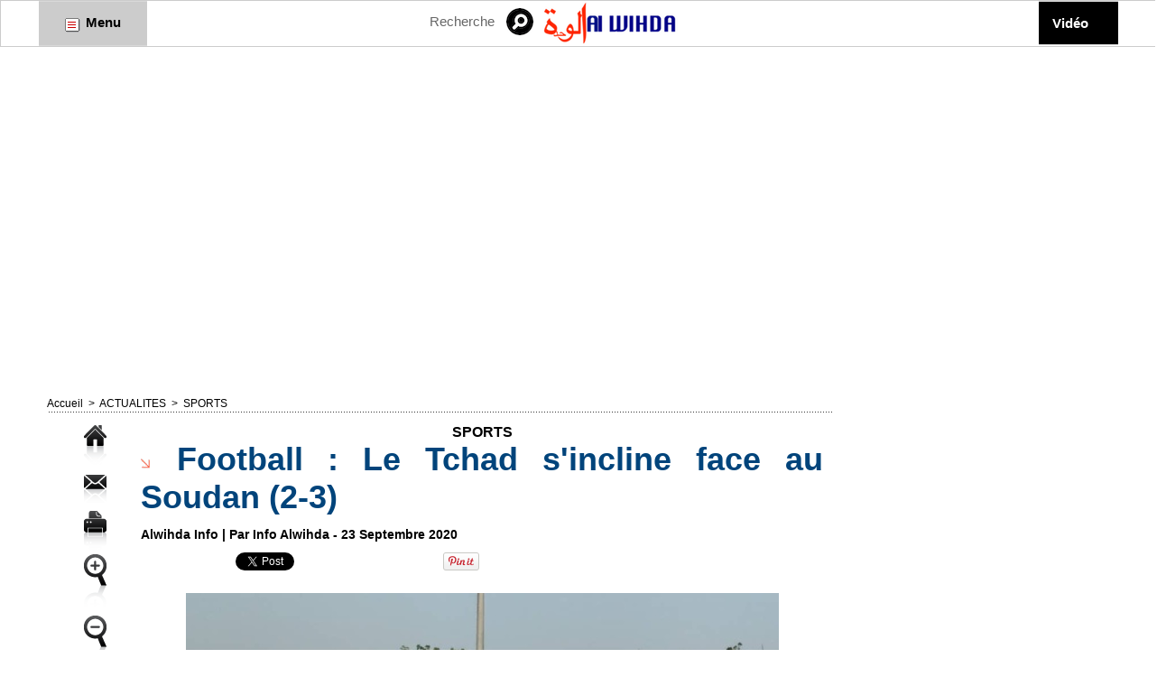

--- FILE ---
content_type: application/javascript; charset=UTF-8
request_url: https://ww1097.smartadserver.com/genericpost
body_size: 3483
content:
/*_hs_*/;var sas = sas || {};
if(sas && sas.events && sas.events.fire && typeof sas.events.fire === "function" )
        sas.events.fire("ad", { tagId: "sas_26326", formatId: 26326 }, "sas_26326");;/*_hs_*/sas.passback({"siteId":133164,"pageId":743942,"formatId":26326,"tagId":"sas_26326","noadUrl":"https://use1.smartadserver.com/h/aip?uii=5873981267621515409&tmstp=2802717840&ckid=1292232566418538624&systgt=%24qc%3d4787745%3b%24ql%3dHigh%3b%24qpc%3d43201%3b%24qpc%3d43*%3b%24qpc%3d432*%3b%24qpc%3d4320*%3b%24qpc%3d43201*%3b%24qt%3d152_2192_12416t%3b%24dma%3d535%3b%24qo%3d6%3b%24b%3d16999%3b%24o%3d12100%3b%24sw%3d1280%3b%24sh%3d600%3b%24wpc%3d73161%2c4083%2c4736%2c3964%2c4721%2c4782%2c4082%2c4737%2c4238%2c4235%2c32133%2c11016%2c18388%2c19011%2c19013%2c19015%2c19105%2c19107%2c19119%2c19121%2c19122%2c19127%2c19128%2c19130%2c19147%2c19150%2c19151%2c19153%2c19155%2c19158%2c19160%2c19162%2c19164%2c19166%2c19168%2c19170%2c19171%2c19174%2c19175%2c19178%2c19180%2c19181%2c19183%2c19185%2c19187%2c19190%2c19192%2c19193%2c19194%2c19196%2c19198%2c19200%2c19202%2c19205%2c72207%2c72303%2c72304%2c20349%2c19464%2c72085%2c72204%2c20259%2c42286%2c72307%2c19675%2c21508%2c21510%2c21513%2c21499%2c21506%2c21471%2c21514%2c25337%2c25338%2c25340%2c25341%2c25342%2c25343%2c25344%2c31788%2c31789%2c25336%2c44677%2c9034%2c9530%2c8973%2c9075%2c8969%2c8537%2c9062%2c9521%2c8962%2c9054%2c8957%2c9030%2c9077%2c8998%2c8536%2c9329%2c9015%2c9322%2c8580%2c9517%2c9330%2c44458%2c39934%2c40243%2c39990%2c71941%2c42273%2c39986%2c39935%2c43222%2c39937%2c8644%2c8260%2c8645%2c7900%2c7983%2c8129%2c8128%2c8142%2c8130%2c8197%2c8258%2c8261%2c8259%2c8646%2c8643%2c68866%2c30580%2c38920%2c39083%2c38921%2c39091%2c39092%2c40289%2c41174%2c42221%2c42222%2c42224%2c42228%2c43765%2c43766%2c43767%2c68129%2c68138%2c71305%2c71306%2c71952%2c72170%2c73070%2c73071%2c73113%2c73122%2c73125%2c73129%2c73171%2c73172%2c73173%2c69158%2c69291%2c69317%2c41170&acd=1768815413727&envtype=0&hol_cpm=0&siteid=133164&tgt=%24dt%3d1t%3b%24dma%3d535&gdpr=0&opid=84303596-0222-46ea-a85f-dd0b45e49e75&opdt=1768815413727&bldv=15182&srcfn=diff&pgid=743942&fmtid=26326&statid=19&visit=s","chain":[{"countUrl":"https://use1.smartadserver.com/h/aip?uii=5873981267621515409&tmstp=2802717840&ckid=1292232566418538624&systgt=%24qc%3d4787745%3b%24ql%3dHigh%3b%24qpc%3d43201%3b%24qpc%3d43*%3b%24qpc%3d432*%3b%24qpc%3d4320*%3b%24qpc%3d43201*%3b%24qt%3d152_2192_12416t%3b%24dma%3d535%3b%24qo%3d6%3b%24b%3d16999%3b%24o%3d12100%3b%24sw%3d1280%3b%24sh%3d600%3b%24wpc%3d73161%2c4083%2c4736%2c3964%2c4721%2c4782%2c4082%2c4737%2c4238%2c4235%2c32133%2c11016%2c18388%2c19011%2c19013%2c19015%2c19105%2c19107%2c19119%2c19121%2c19122%2c19127%2c19128%2c19130%2c19147%2c19150%2c19151%2c19153%2c19155%2c19158%2c19160%2c19162%2c19164%2c19166%2c19168%2c19170%2c19171%2c19174%2c19175%2c19178%2c19180%2c19181%2c19183%2c19185%2c19187%2c19190%2c19192%2c19193%2c19194%2c19196%2c19198%2c19200%2c19202%2c19205%2c72207%2c72303%2c72304%2c20349%2c19464%2c72085%2c72204%2c20259%2c42286%2c72307%2c19675%2c21508%2c21510%2c21513%2c21499%2c21506%2c21471%2c21514%2c25337%2c25338%2c25340%2c25341%2c25342%2c25343%2c25344%2c31788%2c31789%2c25336%2c44677%2c9034%2c9530%2c8973%2c9075%2c8969%2c8537%2c9062%2c9521%2c8962%2c9054%2c8957%2c9030%2c9077%2c8998%2c8536%2c9329%2c9015%2c9322%2c8580%2c9517%2c9330%2c44458%2c39934%2c40243%2c39990%2c71941%2c42273%2c39986%2c39935%2c43222%2c39937%2c8644%2c8260%2c8645%2c7900%2c7983%2c8129%2c8128%2c8142%2c8130%2c8197%2c8258%2c8261%2c8259%2c8646%2c8643%2c68866%2c30580%2c38920%2c39083%2c38921%2c39091%2c39092%2c40289%2c41174%2c42221%2c42222%2c42224%2c42228%2c43765%2c43766%2c43767%2c68129%2c68138%2c71305%2c71306%2c71952%2c72170%2c73070%2c73071%2c73113%2c73122%2c73125%2c73129%2c73171%2c73172%2c73173%2c69158%2c69291%2c69317%2c41170&acd=1768815413727&envtype=0&hol_cpm=0&siteid=133164&tgt=%24dt%3d1t%3b%24dma%3d535&gdpr=0&opid=84303596-0222-46ea-a85f-dd0b45e49e75&opdt=1768815413727&bldv=15182&srcfn=diff&visit=S&statid=19&imptype=0&intgtype=0&pgDomain=https%3a%2f%2fwww.alwihdainfo.com%2fFootball-Le-Tchad-s-incline-face-au-Soudan-2-3_a94216.html&cappid=1292232566418538624&capp=0&mcrdbt=1&insid=8698524&imgid=0&pgid=743942&fmtid=26326&isLazy=0&scriptid=99880","script":"var div = document.createElement(\"div\");\r\ndiv.setAttribute(\"id\", \"taboola-slot\");\r\ndocument.getElementsByClassName(\"outbrain-tm\")[0].appendChild(div);\r\n\r\nwindow._tbframe = window._tbframe || [];\r\nwindow._tbframe.push({\r\n    publisher: 'themonetizer-network',\r\n    article: 'auto',\r\n    mode: 'thumbnails-tm',\r\n    container: 'taboola-slot',\r\n    placement: '133164 Below Article Monetizer',\r\n    target_type: 'mix',\r\n});\r\n\r\n!function (e, f, u) {\r\n    e.async = 1;\r\n    e.src = u;\r\n    f.parentNode.insertBefore(e, f);\r\n}(document.createElement('script'), document.getElementsByTagName('script')[0], '//cdn.taboola.com/shared/tbframe.js');\r\n\r\nconsole.log(\"sas_siteid : 133164\");\r\n\r\nlet nRetryTaboola = 0;\r\nconst intTaboola = setInterval(() => {\r\n    const taboolaContainer = document.getElementById('taboola-slot');\r\n    const iframeTaboola = taboolaContainer?.querySelector('iframe');\r\n\r\n    if (iframeTaboola && taboolaContainer) {\r\n        iframeTaboola.style.height = ''; \r\n            \r\n        setTimeout(() => {\r\n            const originalContainerWidth = taboolaContainer.style.width;\r\n            const originalIframeWidth = iframeTaboola.style.width;\r\n\r\n            taboolaContainer.style.width = (taboolaContainer.offsetWidth + 1) + 'px';\r\n            iframeTaboola.style.width = (iframeTaboola.offsetWidth + 1) + 'px';\r\n\r\n            setTimeout(() => {\r\n                taboolaContainer.style.width = originalContainerWidth;\r\n                iframeTaboola.style.width = originalIframeWidth;\r\n\r\n                iframeTaboola.style.display = 'inline-block';\r\n                setTimeout(() => {\r\n                    iframeTaboola.style.display = 'block';\r\n                }, 10);\r\n\r\n                clearInterval(intTaboola); \r\n            }, 100); \r\n        }, 500);\r\n    }\r\n\r\n    if (++nRetryTaboola > 50) {\r\n        console.warn(\"Taboola iframe or container not found or could not be resized after 50 attempts.\");\r\n        clearInterval(intTaboola);\r\n    }\r\n}, 100);","scriptUrl":"","noadUrl":"https://use1.smartadserver.com/track/action?pid=743942&acd=1768815413727&sid=1&fmtid=26326&opid=84303596-0222-46ea-a85f-dd0b45e49e75&opdt=1768815413727&bldv=15182&srcfn=diff&iid=8698524&cid=0&key=noad&value=passback&hol_cpm=0&pgDomain=https%3a%2f%2fwww.alwihdainfo.com%2fFootball-Le-Tchad-s-incline-face-au-Soudan-2-3_a94216.html"}]});